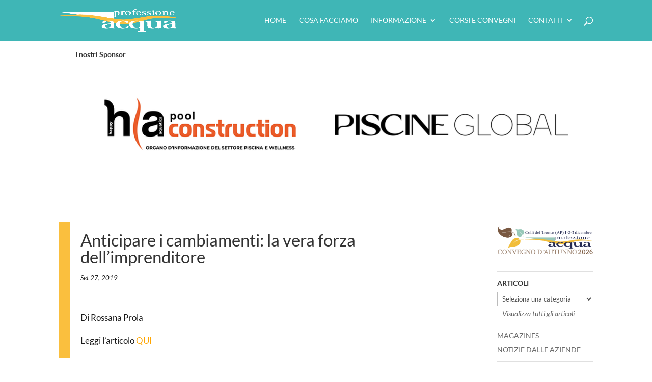

--- FILE ---
content_type: text/html; charset=utf-8
request_url: https://www.google.com/recaptcha/api2/anchor?ar=1&k=6LeJYVkcAAAAAIyuACmxmJpWF2weis10xxoanVhC&co=aHR0cHM6Ly93d3cucHJvZmVzc2lvbmVhY3F1YS5pdDo0NDM.&hl=en&v=PoyoqOPhxBO7pBk68S4YbpHZ&theme=light&size=normal&anchor-ms=20000&execute-ms=30000&cb=4jz0ufenoscq
body_size: 49679
content:
<!DOCTYPE HTML><html dir="ltr" lang="en"><head><meta http-equiv="Content-Type" content="text/html; charset=UTF-8">
<meta http-equiv="X-UA-Compatible" content="IE=edge">
<title>reCAPTCHA</title>
<style type="text/css">
/* cyrillic-ext */
@font-face {
  font-family: 'Roboto';
  font-style: normal;
  font-weight: 400;
  font-stretch: 100%;
  src: url(//fonts.gstatic.com/s/roboto/v48/KFO7CnqEu92Fr1ME7kSn66aGLdTylUAMa3GUBHMdazTgWw.woff2) format('woff2');
  unicode-range: U+0460-052F, U+1C80-1C8A, U+20B4, U+2DE0-2DFF, U+A640-A69F, U+FE2E-FE2F;
}
/* cyrillic */
@font-face {
  font-family: 'Roboto';
  font-style: normal;
  font-weight: 400;
  font-stretch: 100%;
  src: url(//fonts.gstatic.com/s/roboto/v48/KFO7CnqEu92Fr1ME7kSn66aGLdTylUAMa3iUBHMdazTgWw.woff2) format('woff2');
  unicode-range: U+0301, U+0400-045F, U+0490-0491, U+04B0-04B1, U+2116;
}
/* greek-ext */
@font-face {
  font-family: 'Roboto';
  font-style: normal;
  font-weight: 400;
  font-stretch: 100%;
  src: url(//fonts.gstatic.com/s/roboto/v48/KFO7CnqEu92Fr1ME7kSn66aGLdTylUAMa3CUBHMdazTgWw.woff2) format('woff2');
  unicode-range: U+1F00-1FFF;
}
/* greek */
@font-face {
  font-family: 'Roboto';
  font-style: normal;
  font-weight: 400;
  font-stretch: 100%;
  src: url(//fonts.gstatic.com/s/roboto/v48/KFO7CnqEu92Fr1ME7kSn66aGLdTylUAMa3-UBHMdazTgWw.woff2) format('woff2');
  unicode-range: U+0370-0377, U+037A-037F, U+0384-038A, U+038C, U+038E-03A1, U+03A3-03FF;
}
/* math */
@font-face {
  font-family: 'Roboto';
  font-style: normal;
  font-weight: 400;
  font-stretch: 100%;
  src: url(//fonts.gstatic.com/s/roboto/v48/KFO7CnqEu92Fr1ME7kSn66aGLdTylUAMawCUBHMdazTgWw.woff2) format('woff2');
  unicode-range: U+0302-0303, U+0305, U+0307-0308, U+0310, U+0312, U+0315, U+031A, U+0326-0327, U+032C, U+032F-0330, U+0332-0333, U+0338, U+033A, U+0346, U+034D, U+0391-03A1, U+03A3-03A9, U+03B1-03C9, U+03D1, U+03D5-03D6, U+03F0-03F1, U+03F4-03F5, U+2016-2017, U+2034-2038, U+203C, U+2040, U+2043, U+2047, U+2050, U+2057, U+205F, U+2070-2071, U+2074-208E, U+2090-209C, U+20D0-20DC, U+20E1, U+20E5-20EF, U+2100-2112, U+2114-2115, U+2117-2121, U+2123-214F, U+2190, U+2192, U+2194-21AE, U+21B0-21E5, U+21F1-21F2, U+21F4-2211, U+2213-2214, U+2216-22FF, U+2308-230B, U+2310, U+2319, U+231C-2321, U+2336-237A, U+237C, U+2395, U+239B-23B7, U+23D0, U+23DC-23E1, U+2474-2475, U+25AF, U+25B3, U+25B7, U+25BD, U+25C1, U+25CA, U+25CC, U+25FB, U+266D-266F, U+27C0-27FF, U+2900-2AFF, U+2B0E-2B11, U+2B30-2B4C, U+2BFE, U+3030, U+FF5B, U+FF5D, U+1D400-1D7FF, U+1EE00-1EEFF;
}
/* symbols */
@font-face {
  font-family: 'Roboto';
  font-style: normal;
  font-weight: 400;
  font-stretch: 100%;
  src: url(//fonts.gstatic.com/s/roboto/v48/KFO7CnqEu92Fr1ME7kSn66aGLdTylUAMaxKUBHMdazTgWw.woff2) format('woff2');
  unicode-range: U+0001-000C, U+000E-001F, U+007F-009F, U+20DD-20E0, U+20E2-20E4, U+2150-218F, U+2190, U+2192, U+2194-2199, U+21AF, U+21E6-21F0, U+21F3, U+2218-2219, U+2299, U+22C4-22C6, U+2300-243F, U+2440-244A, U+2460-24FF, U+25A0-27BF, U+2800-28FF, U+2921-2922, U+2981, U+29BF, U+29EB, U+2B00-2BFF, U+4DC0-4DFF, U+FFF9-FFFB, U+10140-1018E, U+10190-1019C, U+101A0, U+101D0-101FD, U+102E0-102FB, U+10E60-10E7E, U+1D2C0-1D2D3, U+1D2E0-1D37F, U+1F000-1F0FF, U+1F100-1F1AD, U+1F1E6-1F1FF, U+1F30D-1F30F, U+1F315, U+1F31C, U+1F31E, U+1F320-1F32C, U+1F336, U+1F378, U+1F37D, U+1F382, U+1F393-1F39F, U+1F3A7-1F3A8, U+1F3AC-1F3AF, U+1F3C2, U+1F3C4-1F3C6, U+1F3CA-1F3CE, U+1F3D4-1F3E0, U+1F3ED, U+1F3F1-1F3F3, U+1F3F5-1F3F7, U+1F408, U+1F415, U+1F41F, U+1F426, U+1F43F, U+1F441-1F442, U+1F444, U+1F446-1F449, U+1F44C-1F44E, U+1F453, U+1F46A, U+1F47D, U+1F4A3, U+1F4B0, U+1F4B3, U+1F4B9, U+1F4BB, U+1F4BF, U+1F4C8-1F4CB, U+1F4D6, U+1F4DA, U+1F4DF, U+1F4E3-1F4E6, U+1F4EA-1F4ED, U+1F4F7, U+1F4F9-1F4FB, U+1F4FD-1F4FE, U+1F503, U+1F507-1F50B, U+1F50D, U+1F512-1F513, U+1F53E-1F54A, U+1F54F-1F5FA, U+1F610, U+1F650-1F67F, U+1F687, U+1F68D, U+1F691, U+1F694, U+1F698, U+1F6AD, U+1F6B2, U+1F6B9-1F6BA, U+1F6BC, U+1F6C6-1F6CF, U+1F6D3-1F6D7, U+1F6E0-1F6EA, U+1F6F0-1F6F3, U+1F6F7-1F6FC, U+1F700-1F7FF, U+1F800-1F80B, U+1F810-1F847, U+1F850-1F859, U+1F860-1F887, U+1F890-1F8AD, U+1F8B0-1F8BB, U+1F8C0-1F8C1, U+1F900-1F90B, U+1F93B, U+1F946, U+1F984, U+1F996, U+1F9E9, U+1FA00-1FA6F, U+1FA70-1FA7C, U+1FA80-1FA89, U+1FA8F-1FAC6, U+1FACE-1FADC, U+1FADF-1FAE9, U+1FAF0-1FAF8, U+1FB00-1FBFF;
}
/* vietnamese */
@font-face {
  font-family: 'Roboto';
  font-style: normal;
  font-weight: 400;
  font-stretch: 100%;
  src: url(//fonts.gstatic.com/s/roboto/v48/KFO7CnqEu92Fr1ME7kSn66aGLdTylUAMa3OUBHMdazTgWw.woff2) format('woff2');
  unicode-range: U+0102-0103, U+0110-0111, U+0128-0129, U+0168-0169, U+01A0-01A1, U+01AF-01B0, U+0300-0301, U+0303-0304, U+0308-0309, U+0323, U+0329, U+1EA0-1EF9, U+20AB;
}
/* latin-ext */
@font-face {
  font-family: 'Roboto';
  font-style: normal;
  font-weight: 400;
  font-stretch: 100%;
  src: url(//fonts.gstatic.com/s/roboto/v48/KFO7CnqEu92Fr1ME7kSn66aGLdTylUAMa3KUBHMdazTgWw.woff2) format('woff2');
  unicode-range: U+0100-02BA, U+02BD-02C5, U+02C7-02CC, U+02CE-02D7, U+02DD-02FF, U+0304, U+0308, U+0329, U+1D00-1DBF, U+1E00-1E9F, U+1EF2-1EFF, U+2020, U+20A0-20AB, U+20AD-20C0, U+2113, U+2C60-2C7F, U+A720-A7FF;
}
/* latin */
@font-face {
  font-family: 'Roboto';
  font-style: normal;
  font-weight: 400;
  font-stretch: 100%;
  src: url(//fonts.gstatic.com/s/roboto/v48/KFO7CnqEu92Fr1ME7kSn66aGLdTylUAMa3yUBHMdazQ.woff2) format('woff2');
  unicode-range: U+0000-00FF, U+0131, U+0152-0153, U+02BB-02BC, U+02C6, U+02DA, U+02DC, U+0304, U+0308, U+0329, U+2000-206F, U+20AC, U+2122, U+2191, U+2193, U+2212, U+2215, U+FEFF, U+FFFD;
}
/* cyrillic-ext */
@font-face {
  font-family: 'Roboto';
  font-style: normal;
  font-weight: 500;
  font-stretch: 100%;
  src: url(//fonts.gstatic.com/s/roboto/v48/KFO7CnqEu92Fr1ME7kSn66aGLdTylUAMa3GUBHMdazTgWw.woff2) format('woff2');
  unicode-range: U+0460-052F, U+1C80-1C8A, U+20B4, U+2DE0-2DFF, U+A640-A69F, U+FE2E-FE2F;
}
/* cyrillic */
@font-face {
  font-family: 'Roboto';
  font-style: normal;
  font-weight: 500;
  font-stretch: 100%;
  src: url(//fonts.gstatic.com/s/roboto/v48/KFO7CnqEu92Fr1ME7kSn66aGLdTylUAMa3iUBHMdazTgWw.woff2) format('woff2');
  unicode-range: U+0301, U+0400-045F, U+0490-0491, U+04B0-04B1, U+2116;
}
/* greek-ext */
@font-face {
  font-family: 'Roboto';
  font-style: normal;
  font-weight: 500;
  font-stretch: 100%;
  src: url(//fonts.gstatic.com/s/roboto/v48/KFO7CnqEu92Fr1ME7kSn66aGLdTylUAMa3CUBHMdazTgWw.woff2) format('woff2');
  unicode-range: U+1F00-1FFF;
}
/* greek */
@font-face {
  font-family: 'Roboto';
  font-style: normal;
  font-weight: 500;
  font-stretch: 100%;
  src: url(//fonts.gstatic.com/s/roboto/v48/KFO7CnqEu92Fr1ME7kSn66aGLdTylUAMa3-UBHMdazTgWw.woff2) format('woff2');
  unicode-range: U+0370-0377, U+037A-037F, U+0384-038A, U+038C, U+038E-03A1, U+03A3-03FF;
}
/* math */
@font-face {
  font-family: 'Roboto';
  font-style: normal;
  font-weight: 500;
  font-stretch: 100%;
  src: url(//fonts.gstatic.com/s/roboto/v48/KFO7CnqEu92Fr1ME7kSn66aGLdTylUAMawCUBHMdazTgWw.woff2) format('woff2');
  unicode-range: U+0302-0303, U+0305, U+0307-0308, U+0310, U+0312, U+0315, U+031A, U+0326-0327, U+032C, U+032F-0330, U+0332-0333, U+0338, U+033A, U+0346, U+034D, U+0391-03A1, U+03A3-03A9, U+03B1-03C9, U+03D1, U+03D5-03D6, U+03F0-03F1, U+03F4-03F5, U+2016-2017, U+2034-2038, U+203C, U+2040, U+2043, U+2047, U+2050, U+2057, U+205F, U+2070-2071, U+2074-208E, U+2090-209C, U+20D0-20DC, U+20E1, U+20E5-20EF, U+2100-2112, U+2114-2115, U+2117-2121, U+2123-214F, U+2190, U+2192, U+2194-21AE, U+21B0-21E5, U+21F1-21F2, U+21F4-2211, U+2213-2214, U+2216-22FF, U+2308-230B, U+2310, U+2319, U+231C-2321, U+2336-237A, U+237C, U+2395, U+239B-23B7, U+23D0, U+23DC-23E1, U+2474-2475, U+25AF, U+25B3, U+25B7, U+25BD, U+25C1, U+25CA, U+25CC, U+25FB, U+266D-266F, U+27C0-27FF, U+2900-2AFF, U+2B0E-2B11, U+2B30-2B4C, U+2BFE, U+3030, U+FF5B, U+FF5D, U+1D400-1D7FF, U+1EE00-1EEFF;
}
/* symbols */
@font-face {
  font-family: 'Roboto';
  font-style: normal;
  font-weight: 500;
  font-stretch: 100%;
  src: url(//fonts.gstatic.com/s/roboto/v48/KFO7CnqEu92Fr1ME7kSn66aGLdTylUAMaxKUBHMdazTgWw.woff2) format('woff2');
  unicode-range: U+0001-000C, U+000E-001F, U+007F-009F, U+20DD-20E0, U+20E2-20E4, U+2150-218F, U+2190, U+2192, U+2194-2199, U+21AF, U+21E6-21F0, U+21F3, U+2218-2219, U+2299, U+22C4-22C6, U+2300-243F, U+2440-244A, U+2460-24FF, U+25A0-27BF, U+2800-28FF, U+2921-2922, U+2981, U+29BF, U+29EB, U+2B00-2BFF, U+4DC0-4DFF, U+FFF9-FFFB, U+10140-1018E, U+10190-1019C, U+101A0, U+101D0-101FD, U+102E0-102FB, U+10E60-10E7E, U+1D2C0-1D2D3, U+1D2E0-1D37F, U+1F000-1F0FF, U+1F100-1F1AD, U+1F1E6-1F1FF, U+1F30D-1F30F, U+1F315, U+1F31C, U+1F31E, U+1F320-1F32C, U+1F336, U+1F378, U+1F37D, U+1F382, U+1F393-1F39F, U+1F3A7-1F3A8, U+1F3AC-1F3AF, U+1F3C2, U+1F3C4-1F3C6, U+1F3CA-1F3CE, U+1F3D4-1F3E0, U+1F3ED, U+1F3F1-1F3F3, U+1F3F5-1F3F7, U+1F408, U+1F415, U+1F41F, U+1F426, U+1F43F, U+1F441-1F442, U+1F444, U+1F446-1F449, U+1F44C-1F44E, U+1F453, U+1F46A, U+1F47D, U+1F4A3, U+1F4B0, U+1F4B3, U+1F4B9, U+1F4BB, U+1F4BF, U+1F4C8-1F4CB, U+1F4D6, U+1F4DA, U+1F4DF, U+1F4E3-1F4E6, U+1F4EA-1F4ED, U+1F4F7, U+1F4F9-1F4FB, U+1F4FD-1F4FE, U+1F503, U+1F507-1F50B, U+1F50D, U+1F512-1F513, U+1F53E-1F54A, U+1F54F-1F5FA, U+1F610, U+1F650-1F67F, U+1F687, U+1F68D, U+1F691, U+1F694, U+1F698, U+1F6AD, U+1F6B2, U+1F6B9-1F6BA, U+1F6BC, U+1F6C6-1F6CF, U+1F6D3-1F6D7, U+1F6E0-1F6EA, U+1F6F0-1F6F3, U+1F6F7-1F6FC, U+1F700-1F7FF, U+1F800-1F80B, U+1F810-1F847, U+1F850-1F859, U+1F860-1F887, U+1F890-1F8AD, U+1F8B0-1F8BB, U+1F8C0-1F8C1, U+1F900-1F90B, U+1F93B, U+1F946, U+1F984, U+1F996, U+1F9E9, U+1FA00-1FA6F, U+1FA70-1FA7C, U+1FA80-1FA89, U+1FA8F-1FAC6, U+1FACE-1FADC, U+1FADF-1FAE9, U+1FAF0-1FAF8, U+1FB00-1FBFF;
}
/* vietnamese */
@font-face {
  font-family: 'Roboto';
  font-style: normal;
  font-weight: 500;
  font-stretch: 100%;
  src: url(//fonts.gstatic.com/s/roboto/v48/KFO7CnqEu92Fr1ME7kSn66aGLdTylUAMa3OUBHMdazTgWw.woff2) format('woff2');
  unicode-range: U+0102-0103, U+0110-0111, U+0128-0129, U+0168-0169, U+01A0-01A1, U+01AF-01B0, U+0300-0301, U+0303-0304, U+0308-0309, U+0323, U+0329, U+1EA0-1EF9, U+20AB;
}
/* latin-ext */
@font-face {
  font-family: 'Roboto';
  font-style: normal;
  font-weight: 500;
  font-stretch: 100%;
  src: url(//fonts.gstatic.com/s/roboto/v48/KFO7CnqEu92Fr1ME7kSn66aGLdTylUAMa3KUBHMdazTgWw.woff2) format('woff2');
  unicode-range: U+0100-02BA, U+02BD-02C5, U+02C7-02CC, U+02CE-02D7, U+02DD-02FF, U+0304, U+0308, U+0329, U+1D00-1DBF, U+1E00-1E9F, U+1EF2-1EFF, U+2020, U+20A0-20AB, U+20AD-20C0, U+2113, U+2C60-2C7F, U+A720-A7FF;
}
/* latin */
@font-face {
  font-family: 'Roboto';
  font-style: normal;
  font-weight: 500;
  font-stretch: 100%;
  src: url(//fonts.gstatic.com/s/roboto/v48/KFO7CnqEu92Fr1ME7kSn66aGLdTylUAMa3yUBHMdazQ.woff2) format('woff2');
  unicode-range: U+0000-00FF, U+0131, U+0152-0153, U+02BB-02BC, U+02C6, U+02DA, U+02DC, U+0304, U+0308, U+0329, U+2000-206F, U+20AC, U+2122, U+2191, U+2193, U+2212, U+2215, U+FEFF, U+FFFD;
}
/* cyrillic-ext */
@font-face {
  font-family: 'Roboto';
  font-style: normal;
  font-weight: 900;
  font-stretch: 100%;
  src: url(//fonts.gstatic.com/s/roboto/v48/KFO7CnqEu92Fr1ME7kSn66aGLdTylUAMa3GUBHMdazTgWw.woff2) format('woff2');
  unicode-range: U+0460-052F, U+1C80-1C8A, U+20B4, U+2DE0-2DFF, U+A640-A69F, U+FE2E-FE2F;
}
/* cyrillic */
@font-face {
  font-family: 'Roboto';
  font-style: normal;
  font-weight: 900;
  font-stretch: 100%;
  src: url(//fonts.gstatic.com/s/roboto/v48/KFO7CnqEu92Fr1ME7kSn66aGLdTylUAMa3iUBHMdazTgWw.woff2) format('woff2');
  unicode-range: U+0301, U+0400-045F, U+0490-0491, U+04B0-04B1, U+2116;
}
/* greek-ext */
@font-face {
  font-family: 'Roboto';
  font-style: normal;
  font-weight: 900;
  font-stretch: 100%;
  src: url(//fonts.gstatic.com/s/roboto/v48/KFO7CnqEu92Fr1ME7kSn66aGLdTylUAMa3CUBHMdazTgWw.woff2) format('woff2');
  unicode-range: U+1F00-1FFF;
}
/* greek */
@font-face {
  font-family: 'Roboto';
  font-style: normal;
  font-weight: 900;
  font-stretch: 100%;
  src: url(//fonts.gstatic.com/s/roboto/v48/KFO7CnqEu92Fr1ME7kSn66aGLdTylUAMa3-UBHMdazTgWw.woff2) format('woff2');
  unicode-range: U+0370-0377, U+037A-037F, U+0384-038A, U+038C, U+038E-03A1, U+03A3-03FF;
}
/* math */
@font-face {
  font-family: 'Roboto';
  font-style: normal;
  font-weight: 900;
  font-stretch: 100%;
  src: url(//fonts.gstatic.com/s/roboto/v48/KFO7CnqEu92Fr1ME7kSn66aGLdTylUAMawCUBHMdazTgWw.woff2) format('woff2');
  unicode-range: U+0302-0303, U+0305, U+0307-0308, U+0310, U+0312, U+0315, U+031A, U+0326-0327, U+032C, U+032F-0330, U+0332-0333, U+0338, U+033A, U+0346, U+034D, U+0391-03A1, U+03A3-03A9, U+03B1-03C9, U+03D1, U+03D5-03D6, U+03F0-03F1, U+03F4-03F5, U+2016-2017, U+2034-2038, U+203C, U+2040, U+2043, U+2047, U+2050, U+2057, U+205F, U+2070-2071, U+2074-208E, U+2090-209C, U+20D0-20DC, U+20E1, U+20E5-20EF, U+2100-2112, U+2114-2115, U+2117-2121, U+2123-214F, U+2190, U+2192, U+2194-21AE, U+21B0-21E5, U+21F1-21F2, U+21F4-2211, U+2213-2214, U+2216-22FF, U+2308-230B, U+2310, U+2319, U+231C-2321, U+2336-237A, U+237C, U+2395, U+239B-23B7, U+23D0, U+23DC-23E1, U+2474-2475, U+25AF, U+25B3, U+25B7, U+25BD, U+25C1, U+25CA, U+25CC, U+25FB, U+266D-266F, U+27C0-27FF, U+2900-2AFF, U+2B0E-2B11, U+2B30-2B4C, U+2BFE, U+3030, U+FF5B, U+FF5D, U+1D400-1D7FF, U+1EE00-1EEFF;
}
/* symbols */
@font-face {
  font-family: 'Roboto';
  font-style: normal;
  font-weight: 900;
  font-stretch: 100%;
  src: url(//fonts.gstatic.com/s/roboto/v48/KFO7CnqEu92Fr1ME7kSn66aGLdTylUAMaxKUBHMdazTgWw.woff2) format('woff2');
  unicode-range: U+0001-000C, U+000E-001F, U+007F-009F, U+20DD-20E0, U+20E2-20E4, U+2150-218F, U+2190, U+2192, U+2194-2199, U+21AF, U+21E6-21F0, U+21F3, U+2218-2219, U+2299, U+22C4-22C6, U+2300-243F, U+2440-244A, U+2460-24FF, U+25A0-27BF, U+2800-28FF, U+2921-2922, U+2981, U+29BF, U+29EB, U+2B00-2BFF, U+4DC0-4DFF, U+FFF9-FFFB, U+10140-1018E, U+10190-1019C, U+101A0, U+101D0-101FD, U+102E0-102FB, U+10E60-10E7E, U+1D2C0-1D2D3, U+1D2E0-1D37F, U+1F000-1F0FF, U+1F100-1F1AD, U+1F1E6-1F1FF, U+1F30D-1F30F, U+1F315, U+1F31C, U+1F31E, U+1F320-1F32C, U+1F336, U+1F378, U+1F37D, U+1F382, U+1F393-1F39F, U+1F3A7-1F3A8, U+1F3AC-1F3AF, U+1F3C2, U+1F3C4-1F3C6, U+1F3CA-1F3CE, U+1F3D4-1F3E0, U+1F3ED, U+1F3F1-1F3F3, U+1F3F5-1F3F7, U+1F408, U+1F415, U+1F41F, U+1F426, U+1F43F, U+1F441-1F442, U+1F444, U+1F446-1F449, U+1F44C-1F44E, U+1F453, U+1F46A, U+1F47D, U+1F4A3, U+1F4B0, U+1F4B3, U+1F4B9, U+1F4BB, U+1F4BF, U+1F4C8-1F4CB, U+1F4D6, U+1F4DA, U+1F4DF, U+1F4E3-1F4E6, U+1F4EA-1F4ED, U+1F4F7, U+1F4F9-1F4FB, U+1F4FD-1F4FE, U+1F503, U+1F507-1F50B, U+1F50D, U+1F512-1F513, U+1F53E-1F54A, U+1F54F-1F5FA, U+1F610, U+1F650-1F67F, U+1F687, U+1F68D, U+1F691, U+1F694, U+1F698, U+1F6AD, U+1F6B2, U+1F6B9-1F6BA, U+1F6BC, U+1F6C6-1F6CF, U+1F6D3-1F6D7, U+1F6E0-1F6EA, U+1F6F0-1F6F3, U+1F6F7-1F6FC, U+1F700-1F7FF, U+1F800-1F80B, U+1F810-1F847, U+1F850-1F859, U+1F860-1F887, U+1F890-1F8AD, U+1F8B0-1F8BB, U+1F8C0-1F8C1, U+1F900-1F90B, U+1F93B, U+1F946, U+1F984, U+1F996, U+1F9E9, U+1FA00-1FA6F, U+1FA70-1FA7C, U+1FA80-1FA89, U+1FA8F-1FAC6, U+1FACE-1FADC, U+1FADF-1FAE9, U+1FAF0-1FAF8, U+1FB00-1FBFF;
}
/* vietnamese */
@font-face {
  font-family: 'Roboto';
  font-style: normal;
  font-weight: 900;
  font-stretch: 100%;
  src: url(//fonts.gstatic.com/s/roboto/v48/KFO7CnqEu92Fr1ME7kSn66aGLdTylUAMa3OUBHMdazTgWw.woff2) format('woff2');
  unicode-range: U+0102-0103, U+0110-0111, U+0128-0129, U+0168-0169, U+01A0-01A1, U+01AF-01B0, U+0300-0301, U+0303-0304, U+0308-0309, U+0323, U+0329, U+1EA0-1EF9, U+20AB;
}
/* latin-ext */
@font-face {
  font-family: 'Roboto';
  font-style: normal;
  font-weight: 900;
  font-stretch: 100%;
  src: url(//fonts.gstatic.com/s/roboto/v48/KFO7CnqEu92Fr1ME7kSn66aGLdTylUAMa3KUBHMdazTgWw.woff2) format('woff2');
  unicode-range: U+0100-02BA, U+02BD-02C5, U+02C7-02CC, U+02CE-02D7, U+02DD-02FF, U+0304, U+0308, U+0329, U+1D00-1DBF, U+1E00-1E9F, U+1EF2-1EFF, U+2020, U+20A0-20AB, U+20AD-20C0, U+2113, U+2C60-2C7F, U+A720-A7FF;
}
/* latin */
@font-face {
  font-family: 'Roboto';
  font-style: normal;
  font-weight: 900;
  font-stretch: 100%;
  src: url(//fonts.gstatic.com/s/roboto/v48/KFO7CnqEu92Fr1ME7kSn66aGLdTylUAMa3yUBHMdazQ.woff2) format('woff2');
  unicode-range: U+0000-00FF, U+0131, U+0152-0153, U+02BB-02BC, U+02C6, U+02DA, U+02DC, U+0304, U+0308, U+0329, U+2000-206F, U+20AC, U+2122, U+2191, U+2193, U+2212, U+2215, U+FEFF, U+FFFD;
}

</style>
<link rel="stylesheet" type="text/css" href="https://www.gstatic.com/recaptcha/releases/PoyoqOPhxBO7pBk68S4YbpHZ/styles__ltr.css">
<script nonce="5DuIlrkRaV4stI7yeTTWSg" type="text/javascript">window['__recaptcha_api'] = 'https://www.google.com/recaptcha/api2/';</script>
<script type="text/javascript" src="https://www.gstatic.com/recaptcha/releases/PoyoqOPhxBO7pBk68S4YbpHZ/recaptcha__en.js" nonce="5DuIlrkRaV4stI7yeTTWSg">
      
    </script></head>
<body><div id="rc-anchor-alert" class="rc-anchor-alert"></div>
<input type="hidden" id="recaptcha-token" value="[base64]">
<script type="text/javascript" nonce="5DuIlrkRaV4stI7yeTTWSg">
      recaptcha.anchor.Main.init("[\x22ainput\x22,[\x22bgdata\x22,\x22\x22,\[base64]/[base64]/MjU1Ong/[base64]/[base64]/[base64]/[base64]/[base64]/[base64]/[base64]/[base64]/[base64]/[base64]/[base64]/[base64]/[base64]/[base64]/[base64]\\u003d\x22,\[base64]\\u003d\x22,\x22wrTCszzDijhrCsKswrLDnsK6wrIqLjjDvxTDtMKFwpRJwrQlw6VSwpUiwpsWQhDCtQthZjctMMKKTHbDksO3KXvCoXMbG15yw44mwprCoiE5wqIUETHCtTVhw5TDuTVmw4/Dl1HDjxoGPsOnw63DrGU/wovDpG9Nw7JvJcKTQMK0c8KUOMKAM8KfBmVsw7N/[base64]/Cn8KrFMOkPsKqw7h5Q2zCtA3ClmVdwqx6PMKYw47DvsKuK8KnSl/Ds8OOScOtHsKBFUXCocOvw6jCnRbDqQVawrIoasK9woAAw6HCqMODCRDCjsOawoEBBDZEw6ELTA1Aw6NPdcOXwp7DocOsa0Y1Cg7DtcKQw5nDhGPCs8OeWsKnEn/DvMKHI1DCuABmJSVeVcKTwr/[base64]/[base64]/F8KhRG5Pw7nDvzQvEMKMwpkFwrBAw4xoMQ0hXcKlw6ZZHj18w5p1w47Dmn4NfMO2dSswJHzCvnfDvDNiwqlhw4bDicOsP8KIeF1AesOGLMO8wrYwwqN/[base64]/[base64]/wr7ChcKcwrPDqMO8QsKaw5o/Pl9nS8Oww5vCoCxaMj3CpsO5YmplwrbDiztOwoZpZcKRaMKBTcOnTCoIKMOdw47ClnQRw4QMLsKjwrQ5YlPCg8OnwqLCsMOmJcOKQmTDtx4kwpYSw7RhAQjCj8KBC8Otw6Aof8O7XUvCjcOUwpjCojB/[base64]/w7xLwoIRfHpzSXxEw4gbw7zDlFnCksOQwobCpMKzwq/DlsKBfURfE2FEJVskDGLDgsKUwowOw41dD8K5YsORw6DCvMO/[base64]/CuUlxQjNdw6TCgVIawrZNG8OJD8O0Ow0rCRJPwpbCg0ZZwp3CtW3CtUPDhsKEeF/[base64]/MHPDssK4wqshwpLCkcK+w7TDnnDCjXgRw6szwrYjw7vCjcK3wr3Dn8OsbMKdHMOZw5luwpbDnMKGwoQJw6LCjGFqJsKcGcOiZFLCq8KaNmHCmMOIw6Ypw7Rfw6U3AcOrYsKXwqc6w5LClG3DvsK4wpPClMONHzcUw6AlcMKhSMK9cMKEVsOkUWPCh00fwrnCjcOlw6/Cl2JFFMKJT3BoUMObw7Agwr5oER3DjCRcwrlXw4XCsMONw79TL8KTwrnCicOud3nCmcKgwp1Ow7hfw6omEsKSw7BVw6V5ISnDhTrCpsKlw6UIw6gDw6nCp8KMDsKDUCTDucOqG8O7AVXClMKgUS/DsFp4TUTDvCfDj1kGXcO5K8Khw6fDgsK9Y8K4woI/w7MMYmMOwqw7w5zDpcK2YMKAw7oAwoQLEMKMwr3CjsOOwrYTLMKWwqBawpDCpk/CtMOXwp7Cg8Kxw78REcK4QcOOwrHCtgPDm8OvwqcfIhIvc1XDqsKSTUB3f8Ktc1LCv8OTwpTDnh8zw7PDjwbClUDCgRpKMcK9wqbCiXFRwqnCsTUGwrbCuWfCmsKmCUoYwrzCg8Kmw5DDhFjCl8OtNsKJYUQvCTpCacOcwr7DkmEHRhXDksO4wpbDsMKKYcKEw5p4Tz/CkMO+XTZewpTClsO8w6NXw5kaw5/CrMOhX1M/VcOKPsOLw63CucOLdcKXw5UsFcKowoTClAZ0c8KfR8OoGsOcCsKMKW7DgcO+anNCEjdjwoFAOx95LMONw5NBQlVbw6sowrjCvCTDpF9dwo5kbhbDt8KzwrQ3D8OMwpEJwp7DoVLCsRReOX/CrsK+FMOyN0HDmnbDtjUEw4vCuXM1GcKGwoU/DxTDrsKrwoPDl8KQwrPCmsOwV8KDMMKASsOPUsOgwoxdVsKUfRQswpHChSzDlsK6RcONw75iecO6csOCw7Jbwq0xwr/CnsKzeC/DpR7CsxMLwozCtnHCtcOzScOrwrEdRsOnGDRJw5AUdsOgUz0UZWxAwr/Cn8Kow7jDkVgmWMKAwopTOlbDnRYMRsOnccKIw4Efwr5qw5duwoTDlsKuDMO2ccK+wrjDpUDDjX07wrvCv8KRAsOMFsOAVsO8f8OTcMODYcOkG3Jaf8OUezVVLgBswr9PaMKEw5vChcK/woTDmmnDsgrDnMOVSMKIbX1RwokbOW9WAcKEwqdXK8Oew5LCv8OEGkMHdcKJwrDCsW5pwobCuCnDozdgw4ZsDmESw7vDtS9nVmfDtxxUw7fCjQjCongrw5g2EMOLw6nDph/Dq8Kyw5MTwr/CokYUw5JNe8KkXMKzbMOYek3DlxsCAlA4OsOpAzEvwq/CkEfChsKow53CscK7XDAFw65sw65yU2Ugw43DgwDCosKyEA7CsDTDkEbClsKAFVQkEH0swo3Ch8OzL8K4wpzDjMOYLsKqdsO1RhzCksO0P17CtcOrOwcxw7wZTjclwrRVwr0pIsOzw4obw4bCi8OnwqU7CEXDsFdvNEHDuUTDvcKkw4LDgsOXIcOuwq/Di0VNw4FVWsKBw45QSVTCkMKmcsKkwpwKwoVQe3MiOMO4w5/CnsOaZsOkFcOUw4HDqBkpw6/[base64]/w4AhwpbCo1pDw47DrwbCmMKSw5zClAnCu1fCtMOrIxN/NcOHw4pxwprCkcOewrduwotow4lyGcOzwqvCqMKVKSvCn8Oiw6k2w4rDtQwtw5zDqsKQOXEWRhfCjjlwTMOBEUzDhsKKw7LCjjXCpMOLw7DCucOrwqw8N8OXcsKYOsKawr/DnHo1w4Z6woPDtGxiDcOZcsKBYmvCtQAoZcKCwrzCm8KoMiUufnPComvDvWPCrUdnasOgWMKmQmnCpmnCuxzDjH3DncOhdsOfw7HChMO8wqopBz/[base64]/CucOwXcKywoI+F0I2HsKuw51Zw6FvBcKYc8KQw67Cmi7CtsKtF8OdRXPDq8K9RsKwK8Oiw5ZRwp/[base64]/NMKxw5w4w5dkRMKpe8OSAcOpTVdzwqLDtkPDp8Kaw6rDisKCTcKLEmgRXHYXcXxzwrMYWlHCkcO1wpknOwQiw5AKIFrCgcKxw4fCp0XDrsOjOMOUFMKDwq8+WsOMSQkXNWMNTmzCgyTDlsOzZcO8w4/DrMO6TQTDvcK4ZwTCrcKacAJ9MsKUSsKiwrjDuxDCncKrw7vDkcK9wozDhykcGgsaw5JkWAPCjsKFw5Q/[base64]/Dl1RVwpvCkB1Tw5fDjXUkXEFXd8Kew7ULMcOXeMOLVMKDGMO5SnUKwoFqFTPDvsOkwqrDrGfCtkoWw4pePcOKO8KVwqvDsFtER8Oww4/CsyRkw77CiMO1wohXw4vCiMOCFzTCksO7cX07w7/CocKZw4s0wqQvw53Dqw97wpjDlWB5w6zDosKVO8KCwoYsW8K+wpdNw7AowofDpsO8w5NnFMOAw77DmsKDw4Rpw7jCicOtw53Ck1nCmDsBMyXDnAJiSCoYB8ONe8Oew5wMwphww7rDkBtAw4lFwo/ClRTDvcOPwr7DmcOUUcOLw6Z5w7c+PVc6BsK7w6pDw4zCvMO4w63Cg1DDgMKkCSIKEcKDFkEYBiAeCgfDiiROw73DjGRTBMK0OcKIw7DCuWzDoTMwwpJoV8OtFnF2wrAmDQfDn8Kqw4xJwpdafUPDiHMXacK/w415IcKBLxHCl8K2wonDuXjDoMOCwpxUwqNvQ8K6VsKTw4/Dl8KKZxzDnsOZw47CkcKSFyXCrU3DhCtfwqcswq/ChsOlbkvDiTvCisOoLgvCjcOQwoQGPcOhw4kRw7cEGh8qVMKUd1XCvcO6w6pxw5bCvsKRwogLAh/DvELCuktNw5Q6wrI8Dhlhw71RfhbDuRQUw4LDoMKfSlJ4wrhiw5UKwp/DrjjCqDfCj8O+w5/Ds8KKDAlgRcKwwpPDhQTDtwgWIMKWO8OIw4gsIMOlwobDlcKKwr3DqsOJPgZaTRHCmnHCisO6wpvCujAQw7/[base64]/wphYwpTDl8K1IMOVwoTDuMOaU0AOKGrCu8OqwrgWwqptw7nDu2TCo8KxwrMnwrPCuyrDlMOZFCdBLF/DhMODagcpwqvDihLClsOjw4RKOAF/wrJldsK7fsO+wrBVwqE9RMKXw6/CrcKVAcKswqY1KQbCqyhaEcKTJAfCgkF4wrvCsnohw4NxB8OLXH7CrwjDkMOlWyvCiEwBwpoLccKSVMKDSnx7EU7CvDLClcOTVFLCvG/[base64]/CtX3CoBlQw7zCmMOgNsOHYmBrw40rwrPCssOoworCr8KOw5nCsMKrwqtfw4waICU6wr0pWcO4w4nDrBdeMQ4KbsOKwqvDj8OTGGvDjWjDtiJhQ8KPw4PClsKgwqvCpwUUw5vCs8OkV8OxwrY/HijChcKiSigcwrfDjhzDpRp5woJ+G2R+UGvDvlzCgsKaKiDDvMK2wq8GR8OWwoDCh8Ouw5TCrcK/wrXCu3PCmVjCpMOlc13Cs8OoUx3DtMOqwqPCsmjCncKBBX3CicKWZ8KBwrvCjwvDgytZw6whEGHCh8OmAMKhdcKvacOySsKpwqMoQhzCiyDDmMKLOcKzw7TDmSbCjnJkw4/CtsONw5zCj8KbPzDDgcOWw4sqLCPCj8KLIAhKSUDDmcKKfA4QbcKOPcKdbMKYw6nCp8ORTMOOfcOMwqk/WU3CosO0wpHCj8KAw54LwobDsChLIsOBIDrCnsOpbC9Rw49WwrhUX8Kww74ow7tvwoPCnB3Dq8K/QMKJwopUwrt4w6bCkyFqw4jDrkXChsOtw69fVCRdwo7DlGFewoQyTMOHw7nCunlmw4HCg8KsRMKzQx7ClynCtVdJwoFUwqArDsOXeGFqwoTCucO9woPDp8Omwr/ChMOKdMKoO8KbwqDDq8OCw5zCtcOCdcKGwrEkw5w0VMOIwq3CnsO9w4bDqcKiw6HCshRNwpXCuWRWKSvCrXLCqCgjwp/CoMKob8OQwqXDiMK/w4g5BFDCgTvCtMKxw6nCjQAZwrIzdsOqw5/ClsKqw4DCgMKnK8ObQsKUw7DDkcO2w63CpBnCsUQtw7nCoSPCtGRbw6HCti5OwrfDthpxwobDsj3DvWLDk8OPW8OeN8OgWMK7wrpqw4XDg03Co8ODwqQJw5okYAgPw6hiI2t/w4IywpdEw5wQw57DmcOHQMOCw4zDuMKON8OABwBuIcKiMhfDq0TDuCHCpcKpL8O0V8OYwqgNw4zCiBLCo8OswpnDksOhQmZmwr97wo/Dk8K9w7VjDDU+ccKlLQjCqcOQOnfDgMOjWcKnZlLDn28YQsKUw4TCiS7DvcOodGQZwoM8wqI2woNbKHMqwq1Ww6TDhHxZCMOqV8KbwpxNbEQ/GnnCgwUvwpDDk0vDu8KlQ2/Dl8OSNMOCw5LDhMOiAsOwCMOMBVrCp8OuMCRyw5Q5RcKpPMO1wqHDizsRBVHDigwuw4R8wpU3VQsuAMKFeMKEwp0Nw6I2w58AcMKQwr49w5xoHsKLIMK1wq8Dw7zCksOVPwVoGmvCncOIwr3Dj8Omw5XDg8K+wrh9LlHDiMOjcsOrw5zCrQltQcK/w4VgCGHCqsOSwr/[base64]/TV/DtQFFwp/DsMKbw6nCtcO5w7R/[base64]/DqB8Lwpc2PcKDwpBVPcKqV8OSw4XCvMOiKSPDjsK6w4RQw5JLw4bCqgJ6e2XDlcOhw7LChDlyTMOqwq/CisKeahvCr8Oqw7F4U8Opw4UvFsKrw7EWZ8KvSTHCk8KeB8OBQHjDrzhmwogNYUHCgsKIwqHDocOsw5DDicOBZAgbwpLDlMKPwrEeZlnDgsODTkzDgcOYZWjDu8Oxw54GQMOOYcKswr1wRH3DosK1w6zDtA/DjMKfw7LChnPDr8KcwrMhVUVFWUoQwonDnsOFRmvDkSETWsOsw5p4w5cMw75TJXLCmsOJMXXCnsKtH8OGw4bDsjViw47DpldVwqErwrPDmBLDjMOuwo1bMcKqwpvDsMKTw77DqcKgwoh9YgfCrjpoKMKswqbCoMKOw5XDpMK8w6/CscOCJcOrRmvCjsKgwqk8C0VqOcOBJC/[base64]/DpsK0LMOPGMOfwq/Do2JMwo/[base64]/Cn8KDG8KrJMOKwonCvMKrfsKcF8K/w6cJwqgQwrrCgMKOw5oRw41/w5LCn8OAHsKNHMKOUhfDhMKVw440C1nCtMOjHXfCvxnDh3bDtnZSLBTClzLCnmJLLxV8a8OSN8OOwoh2Y3DDuwRYVcK/cSEFw7sYw7XDv8KtD8K6wrjCvMKewqB0w6Z5ZsKEE2PCrsOEacOKwofDiSnCicKmwrY8G8OhHzfCjcO3O199FsO0w7/[base64]/[base64]/U8O7AcOqZzQ7w6w9J8Otw4nClsKvbBHCiMOYEXM+w4lwXi19VsKLwoTCg2AhGcOpw7DCjsK7wqTDnQjCicOHw4TDhMOOTsOBwpjDt8OnP8KDwqzDj8Knw58HXsOWwrMPw7fCthluwosowpU/[base64]/DsVgSDMOPfsOnBcOvKiLCtMO2ET3Cs8KPwqrCrlzCglE0XMOzwr7ClgokXjphwp7CmcOawq0mw6s4w67Clhw3wozDhsOMwrNREnvDlMOzO3NIO0bDicKnw5sMw4F/L8Kadk3Dn0c4XMO4w5nDrw0mJwcqwrPDiRh5wpYOwrvCnmbDklBlPsKbeVjCg8KbwrgxYzjCojjCq25ZwrHDoMKkUsOCw4Flw4LCicKzXVYrAcORw47CrcK/[base64]/CscOwIX3DpsKqR8KgNMK9w4zDvsOow4jCiRzDrDRUUjLCpxpXNE/CgsO4w5QSwpXDuMK/wpfDsSU0wq0wJVDDvhF5wpfDvBvDlEB/wqPDq1rDhVjCssK9w74eHMOcMsKow63DtcKWf0Rdw4DCtcOULBcIWsOyRzTDqBckw7/Cvkx2MMOTwosPTg7Dqydaw73DrMKWw4o/wrpiwpbDkcOGw7pyNUPClBxAwpY3w7vCqsOUK8KSw67DicKlVxlNw546OMKAHRjDn0dzfXXCs8KkWGnCqcK9w5rDrBlDw7jCj8O9wrsEw6XCicOTw7/CkMKaN8KoXnJDDsOCwoEMS17ClcOPwrDDrGzDiMOUwp/[base64]/w4zDo2DDk8O/wp3Dk8KpYMKuwpfCncO8w6zDmi4kJsO3WcOKCCEqYsOxHz/DjyHClsKMcMKLGcKowrTCnsO8JATCosOmwqnCuDxBw6rDqU0pEsOnQSRkwpzDjhPDo8KCw5HCvMOCw4oYLMOZwp/CvcKoGcOAwqU+wpnDqMKlwoHCkcKPOB5qwoB/[base64]/ClcOPWwLDlsK4aUjCt8K2JwNBw47DuMO1wonCvMOYPE1YTMKfw6wNL1tkw6Q6AsKZXcKGw45MTMKVdxcccMOaEMOJw5PDocOAwp42bMKNezLCsMO9eEXDs8K8wpnDqEHCicOwCEpSScO1w7TCsSgJw4HDvcKdc8O3w58BD8KVTDLCkMKwwp/CtALCoRsrw4EMYFdwwqnCpAFXw5xLw6HDu8Kuw6nDtsOZMEQhwoNBwrRfXcKDbk3CiyvCtQJdw4vDo8OfWMOsXFxzwoFzwpXCrCkfSSUiLHdVwrjCisOTesOuwpfDjsKEai96JjFYS2XDqwbCn8OFZ2rDl8OvNMKpFsOXw5sywqcnwojCkW9bDsO/wpknD8OWw7HCt8OyKsKyADTCo8O/IibCv8K/[base64]/[base64]/CkcOJacOXEcOkwpjCkMKXw6TCnhTDsykYKcOJVsKAY8OaEMOlWsOYw5MFw6FRwpXDksK3bzJAI8KCw5DCrS3DlgB4ZMKCHGJeEAnDokkhMX3DlAjDgsOGw7nCmXxRw5bCrRgNH0h8dMKvwoouw6IHw7pmCzTCnUB5w45zZ3nCt0rDgx/DpMK+w6PCli1gLcOPwqLDqsOVKXAQUVxAw48eZMOkwqTCp3Fgwq5VQhUJw5FVwp3CmwUAPzx4w7EdecOQAsObwpzDj8KTw5FCw4/CoA7DgcOKwp06McKRwqkpwrpwJAkKw7QJYcOyQh/DscK8IcOaZ8K9EsOaJMOrVxHCocOHG8OVw7llCyIywrHCvl/CpQHDkcOvRCPDqWoHwpl3DsK0wrgVw7tmScKJPcK4AwYKahRdw6Bpw7TCiTLCnUUjw6fDhcOTbVhldMOtw6vDkkIMw41ETsOaw7DDhcKdwrLCnRrClWFOUX8kYcKRHMKcaMOhZ8KowpA/w6ZHw5pVaMOrw7MMPcOUVTBLe8ORw4lvw6rChVArfRcVw4RhwqjCggx4wqfDusOEFSUEH8KWH03CgCvCr8KPUMOnLVPCt3DChcKWAcKwwo1Tw4DCgsKxMELCm8O0TGxBwpx0XB7DkVDDvCbDnl/[base64]/[base64]/w6NrYjp+w506wqjCpMKGETxkMGvDp1jCgcKiwrjDqQNRw7dFw5LCsWvDuMKSwo/[base64]/[base64]/[base64]/Dj8KAEzBII8KNKjZgwr/DtsOwYUNVw55pYnkcw7cgWD/DjMKswq5TGsOLw4HCv8OcJSDCtcOIw73DhBTDtMOfw701w4IRIXjClcK7J8OOTjfCq8KiIGHCmsOOwr5cfCMcw7kOFE9IVsOlwph8wp3DrsOxw7tyDGfCgWcGwrdyw5cEw60lw6MLw6PCp8Ouwo5TXMKkLQzDusKqwohowo/DuVjDosK9wqQBOXsRw5TDscKQwoBuNHQNw7HCi2bDo8OAWsKPwrnCnmNzw5RCw6I8w7jCgcKGw50BcWrClW/[base64]/[base64]/DgMODw4Miw6JZPnPDjMKzwpUgw6gkI8K3w4nDj8OXwpvClwNbwp/Ck8KAIMOtwobDlsO8w5h7w5bCv8KYw6cBwqfCn8Klw6cjw5zCujEIwqbCr8OSw7FjwoJWwqgecMK0fSrDui3CssKlwrxEwoXDqcOKC0XCusOkw6rCmnNKHcK8w7hLwqfCgMKWf8KQIx/CkHHCqV/DqTw+PcKyJgLCssO/w5JLwpQJM8KVwqLCvmrDucOtNRjCk3AYVcKxKMKcZVHCrwbCmkbDqmF/RMOKwrbDghZuKD9bdh89eVFRwpdkRiHCgFTDk8O5wq7CgyY+MG/Dv0gKGFnCrcO0w5AXQsKrbVoLw6FQUlUiw47DmMO0wr/DuAMFw59tXA1Fwrdkw7HDmw8LwqoUIsKJwpLDp8KTw7gpwqprdcOdw7XDisKxC8KiwqXCuSfCmT7Cr8OMw4zDtAtobD1gwo/DgRbDvMKKD33Dsw1lw4PDkijCjy4Qw4R3wp/CgsOwwoVlw5LClA3DmsOVwpU5CycJwrIiCsKxw6/Ci0fDj0vCsTTCqsOhwqg/wrDCh8KgwpzCsjx0d8OMwoLDv8K1wrkyFWvDj8OFwr4ResKCw6nCgcOjw6LDjcKjw7HDnzfDuMKLwo84w6RKw7QhIMO3ecKJwqN/D8KYw7HCjsO1wrcOaAZxXDzDsg/ClBHDlw3Cuk0PCcKkfsOIGsKaYgVtw7kqNhXCryPCsMOTEsKNwqvCqGJcw6RUMsOBRMOFwoRWD8KzfcKDMwprw6pIcRZObMO8w7jDv0nCj25sw6TDlcK1Z8Odw7/DlQPCusKuUsKhDzFOHMKXFTpawrkpwpY9w4luw4wUw5gOQsO/wr8bwqnDocOCwqUHwqzDvzI/c8K8acOqKMKLw53DtlYvV8KtNMKFeHvCnF3Dl07DqFlMaFDCsjhvw5bDj1XCm3MdfMKfw4fCrMONw7HCvkRFL8ObEy4tw6Bdw7/Dig3CusKdw7o0w5/ClcO0e8O/D8KPSMK6bcOSwqciQsOuMUE/fMKQw4nCocO+wrvCvcK8w7DCisOGOX5lJkfCtsOxF00TdBwJSDlFw57CicKLBwLDr8OBL0vChHJiwqgzw5HCg8K6w6JaL8ObwpgOdBbCtcOOw5VTBTPDhD5Vw5zClsK3w4/CvSnDm1XDo8KCwos8w6AlRDoDw7PCmCfCgsK3wrpqw6/CocKyZMOIwrdQwoxRwqfDvVfDn8OOKljDjcORw6vDtcO/AsO1w6Nvw6kGURBgAxFaQGXDk3wgwpYww7TCk8Kgw7/[base64]/CjcOUwqtCw4XDhkfDk8O3wrzDpnkxSsKLw6DCj3Bow4NhVMO/w7sAKMKLEDdRw7MAaMOdJhQbw5ASw74pwotmcDBxQwfCo8O9fgfChz0fw6fCj8K1w4TDqmjDnkzCq8Kew6MOw63DjDJqKMKww4szwoXCtwLDtEfDu8O0wrrDmh7CmMO4wrXDm0PDscK+wq/ClsKCwp3DtX0iA8O2w64awqbCisOkeTbDscOREiPDkifDl0M0wo7DrkPDkE7DqsONCBjCsMOEw712esOLERMyJhHDt1IzwrpbITHDuG/DmsOFw6Ivwqdgw7FRHcOYwr9eM8Klw65+dCEfw4zDkMOnIsOoZSJnw5JHb8Kuwp1GFxdkw5vDpsO8w70/V0TDmsOaF8OswoDCmsKIwqbDgT7CtMOmEyXDrFXCv2/DmmIqJsKzwoPCoB3CpF8/fgvDvDwww5HDrcOxOl4dw7NdwrkOwpTDmcKPw6k3wrQCwr3DqMKWM8KsYsK1JMKSwqnCosKxwp4zf8OrGUpFw4DCp8KibUA6IXl8e2xOw73CrH0pGD0oZU7DuDLDuCPCtXkRwo/Dvxc1w5TCkwfCu8OZwr46cA0aFMKqHVvDm8OpwpEVQinCvnoAw7LDlsKFfcOfOibDvy4Qwr0ywokmCMOFfsKJw4DCrMONw4Z3W3xySHLDtEHDrwXDo8OOw5sHbsKywp3DnHYxJULDvUDCm8OFw5TDkAk0w6DCsMObJ8O6Dkc9w6nCiFMCwp5vCsOmwqDCoH/[base64]/[base64]/CqkVUAsOYc18XwrfDpcK/[base64]/DosKtbD5bQHRCw7nCjMOoUQTDnwdFwp8YwqXCu8OzS8KvLsK6w6MJw60KM8OkwpHCr8KnFD/CgGXCtj13w7XDhht6DMOkaj58YFdKw5XDpsKbN1APUR3DrsO2wr19w4zDncOGf8OqG8KIw5LCiih/GWHCvChJwqgVw7bDsMO0BS0gw67DgGtFw4LDt8K8AsOraMKNUSlxw6zDoxfCllXCni5+f8Kaw4tJPQEewoZ0Rg7CpgE2ecKXw6jCmwVqw6vCvCbCncKDwpDDuC/DocKPG8KSw7nCkybDk8O8wr7CuW7Chhl0wr44wrUUNRHCl8Okw6bDtsOLaMObAgHCvsORIxgUw4cMbmXDlQ3CuWgSHsOCQUDDsHbCs8KQwrXCusKpaE4bwr/DqsOmwqQ/[base64]/wotMw4rCi8O/[base64]/[base64]/wrFONDIGZcK7woNYVRQ8MEcgwr/DhMOUMsKPO8OaGyzCogrCgMOqIsKiJkVBw5XDt8ONRsOnwoIsMMKcf1fCtsOdw7jDlWfCpi12w6/Cj8OLw7IcZl9CY8KJCzvCuTPCugYywr3Dg8K4w5bDkArDm3VcCgBJXcKswqogBsOJw6BfwpxVF8KqwrnDs8Obw60dw57CmRtvCE/CqMO+w6F6cMK9w5zDsMOcw7HClD4wwo16ZjAjZFo3w4Juw5NxwolQNMKJTMK6w5zDrhtBAcO6wpjDt8OXYAJcw4PCs0HDiXLDsB3CscKndQ5jIMOQT8OPw4xqw5TCvFzCssOOw6XClMOQw7MPS2tKUcOwWSbCmMO2LyZ5w6AawrLDicOGw47CvsO/wr3Cny4/[base64]/DjG7ClR4Ow6nCgsKTNcOEwpIbw791wovCmsOQZ8OXCF/CicK3w5HDnV/CuUfDn8KXw7luLcOTTVA/SsKVNMKHUMKQM005B8K2wociCXnCicKkHcOkw4gnwowScX0nw4JcwrHDsMK/a8KuwrkKwqzDtsKnw5bDgF8vW8KrwprCpnrDr8O8w7MSwq5iwpLCvMO1w7zCqjh+w6VnwrB7w7/CiBnDtG1CRVtbNsKIwq0ReMOgw7fDi3jDrMOCw4JCYsOkd1LCt8KxCCMxTF4RwqZ8wqtybV3DgcK2dEvDlMKbLkB5wr5jF8OXw5zCow7CvH/CkwPDvMKDwq3Ci8OfbMKoZm/[base64]/CrsKjbkttwpkBwppywqAIw5oyLMOMdMOwwqp2wo0cQ07DsF8uBcOFwrHCtBZwwoIqwr3DtMOWGcK5M8OCCl4qwpwiwqjCrcOHfcKFBkh3AMOoOznCpWPDt3nCucO1MsKHw4U/[base64]/[base64]/CtAgJw5EGSVIvwpN+wrg4bW3Dn8OQwpvCrFw4QcKYP8KLaMOuXkMVNMKUHsKPwpgAw6bCtnlsCgrDgBQFJsKSD35mZSAlHXYvMzzCgWXDsHHDrFUPwpsww452GMKPMGxuIcOqw5HDlsOgw7fDtyd9wqtFH8KqIsOJE3HCqlECw7lQdDHDvhbCscKpw4/CqF8qVzDDjGtFcsKOwq5fNxJObElSY3JRb1/ChVbDksKEBB3ClA3DpzjDvQPCvD/CnTrChxrDl8OoBsKxRE/[base64]/DvgPCmDwyRcKVwrfCtw/ChcOrAcKiTHI+ccO2w6QnKAfCqwHCi1VBO8KRE8OFwprDoCjCqsOZGQXCthvCkmJlW8Knwq/[base64]/DmBh+SHnCtMKOEzVcwojCtDjCi8KUwqMOVCnDjcOyN0HCvsO7A0cyScKwV8OSw5hIWXDDisOhw7zDkXDCtsOTSsKBbcK9WMObZSUBOcKLwrbDn0kow5MWAAvCrk/CrmjCg8OvDgsHw4jDi8OGwrjCp8OmwqEhw6g0w5gYw5duwqMQwrbDk8KSw4p/wpNgcU3CpcKrwrM2wqVdw6dkY8OvM8KZw4LCmsODw48VKhPDisOJw5nCgCLDvsOaw7vCsMOWw4QqT8OkFsO3R8OeAcOywoIef8KOdgZbw7nDshcrw4Ffw73DjkHDi8OLXMO2ITrDssOdw5HDiAlDwrU4KAYAw48dV8KHPMOcw4d3IgZcwr5HIQbCqE1/dMO0bxYWXsKJw5TDqCpGY8KvfsKGT8KgCjTDtVnDt8OdwoTCicKYwoTDkcOadcK4wo4DbsKnw5AFwpvDlT8IwrA3wq/[base64]/DpMK9V2IXwqZVVMOQVsKiczXDqDYyw5t8w7XDgcKUD8OCSzcxw67CiEFBw7rCosOcworCun1ve1DChsO1w6o9UzJlYsKtSyx8wpkowqkPZnnCoMOVEsO/woBTw6VJwrg6w4xBwpMwwrbDo1bCj20vH8OMNgMdT8O3BsOMJx7CiQAvL2Z0PxgXWMKrwo9Aw5QfwpXDosO6fMKuecOiwpnCpcOXVhfCkcKNw5nClwsowp9Aw5nCmcKGI8KwKsOSHBhEwoxwCMOeEHM6wp/DuBvCsHpawrN8HDvDlcKxF0BNJh/DsMOmwpp4McKxw7fCpMO6w4TDkT9bRH/CsMKpwqXDg3QkwpfDh8ODwrV0wq3DusOmw6XCncKqRG1swrDCqU/CpQo9wqPCjMKKwok0J8KWw4dUOsOawqwDE8K8wr/CssKqLMO7HMK3w7TCg1vDgcKOw7Uyf8KPNcKoZ8KYw7nCpcO2DMOOcBTDjhUgw4Zzw5fDisOfJcOHMMOtCMOUOlUKZRzCkjzCrsKzPB17w4M+w5/Dtm18FAzCtjtAXsOeM8Odw6zDucOpwr3CtBLCk1bDjUp8w6HCsTXCsMOewqjDsCLDjcKCwrdZw4lxw4wmw4QeLwPCkD/Dvz0Xwo/ChTxyBsOYw78cwr5hFcKdw4rDj8KXJMK2wp7DgD/CrGLCknnDkMKTKxsQw7pTaXJdwrjDsClCECfCnMOYCsKjBRLDtMOwT8KuWcO8cgbCoWDCrcKgfg4zSMOoQcKnw6zDmUXDtWgTwpjDisOZY8Oew53ChwbDrsODw7/DjsKjIMOvwqPDpDVIw7ZKJ8Kow6/[base64]/SDJWw5DDmgEHwqPClcO+JA3DqcOxLcKvwoZhasKIw4p6axjDvm3CjiPDlhUEwrtnw5l9VMKWw6QIwohAIgdTw53CqTnDsUAww75/WhzCs8KqQSEtwqIqXsO0TcOnwo3DqMOPXHpnwr05wp4/L8OlwpwuKsKRwpVULsKlw4lFI8OmwpMmCMKSGsKENMO8EMO7T8OAB3XCgsK4w6l1wq/DmQ7Dl2XCpsO9w5JIdw9yJgbCpcKSwpvDpwHCi8KZQ8KQBy0jR8KKwr5RPsOlwo4aYsKtwqtKecOFcMOaw7QOZ8KxD8OqwrHCrTRyw4osAGTDtWPCnsKcwpfDokMBHhjDk8Onw4QNw7DCkMKTw5TDg2DDtjcTB0sMPsOGwrhbWMOdw5HCrsK+YsKHPcK4wqJnwq/DtV7Cj8KpbShiGi7Cr8KlJ8OGw7fCocKQRVHCrhfDgR1PwrXCo8Oaw6ckwrHCu2/[base64]/DvTxieH44OlTCkMKzwp02w6JKwrNmKcKlCcKAwrDDijPDiD5ew7p5P0HDgcOXwqNGbhkoCcKow4gmJsOzFURkw7ABwpgmLgvCv8Oiw4PCmsO1MQF6w77DrsKDwpDDkgPDkWvDgi/CvsONwpBRw6M7w4zDiRbCmRA+wrIrNT3DmMKvJUDDvsK3EA7CscORDMKoVw/DqMKTw7HCmwozBsOSw7PCjAQaw4hdwpvDrg4aw4Qwayx3aMK4wpRdw55kw7g1CQRsw68sw4ZZe388AcOBw4bDvGphw6lbZz0yd1HDicO1w6ZtZMOcdsO2L8Ofe8Kzwq/ClS93w5TCn8KON8Kew65uVMO9V0VzD05rw7pqwr0FF8OmLWvDhAMQd8OmwrLDj8K9w4cgDw/[base64]/CjnQOw5/CjHHCucOlbcOjfEPCqMOhwqjDjMKmw5ILwovCrsO9wr3CqzZCw68rJHfDg8KOw7vCsMKBUD8GPwEgwpwPW8KgwpRqMMOVworDj8O9woHDhcKtw4BKw7/DoMK6w4Juwq1SwqjCixYQfcO4YAtAwqjDpcOEwpZYw4dFw5bDiBIoQcKaOMOeF0IYAV9IPX8RVQrCiTvDhxbCvcKswp01wpPDsMOkRWA/[base64]/CvMKgB8OQeC/DuMOLO1RdFloDccOKPEUlw7lSI8OIw5PCp1NGL1DCvyXCmxNZVcKLw7oPa1tKMkDDkcOqw4EuGsK8JcOXZRlow7VVwqrCgAbCoMKAw7jDlsKXw4DCmCkRwqzDq3Q3wprDjMKuQsKJwo/Ci8KSY0rDiMKmQMKrBMOew4pZBcOSb2fDgcKOViXDo8ODw7LDvcOEJ8O7wonDhXDDh8ODEsKIw6YdHzvChsOrDMK4w7UkwoljwrZrLMKyCzNPwrhsw6ckFsKyw47Do0MoWsOuZQZHwofDr8OmwoUxwrYmw6g/wo7CtsK4C8OET8O2woBmw7rCvFbDhMKCCDlAE8O6BcKiDQwQWD7CmsOIWMO/wrg/IMODwoBowoQIwodeQ8KUwoLCkMOpwrEBEsKhYcOKQz/Dr8KFw5DDucK0wr7Du3JtQsKfwoHCrVUZw4bDvsOpI8OHw7zChsOhDHJvw7jCiTxLwoDCpsK1PlkFTcOxbjTDvMO4wrHDiRtyHsK/I17CpMKcXQcCQMOYa09yw7bDo0cWw4NhCG3DlcK4wo7DvcOEw6rDn8OYb8Oxw6HCqsKSUMOzw7fDqsKMwpXDv0UwE8OHwo3Cu8Opw70hNxQiccOPw6/DvzZIw4JSw5DDtxJ5wo3CmUDCu8K/w6XDt8O+wp3Cm8KpI8OJP8KPc8OHw559wo1uwqhWwq3Ci8OBw6sRZMKkaTbCpSjCtDTDs8K1wrXCjFvCh8KHTBtxfCfCkxfDrsOEB8KeZ1/Cp8KYK1MqesOyVlrCjMKVG8Oaw7dnWWUBw53DosKrwrHDlh8zwqzDhMK+GcKGBcOBcDnDtm1KQArDh3HCiSfDonAcwpZRYsO9w5cBUsOXKcKWWcO2wqpme27Dk8KrwpNPBMO1w58fwo/DuEtrw7/DuGpNICMEUyzDlsOkwrdDwp3DgMOrw5BHwpbDohslw7U0bMKaPMOARcKGw43DjsKKJkfCgAM0w4Eqw6Aew4UFw58NHcO5w7vCsGsyNMOlKFjDk8KzOV3CqUt8YH/DgTTDh2TDk8KEwo5MwqlPdCfCqzsKwo7CjsKew69HTcKYWijDnRPDncOxw64+bsOzw40tQcOUwrnDocOxw43Dh8OrwppNw4o0esOwwpIKwrXCqzZbLMO6w6/CjAJ7wrnCmMOrFwdYw6hXwr3CusK0wo4ROsK0wrMcwr/[base64]/CrMOpwps8w5/DkFZHw6dEwrXDuEIHwpDCpkcnwozDq8KIaQklK8K8w6ttLlzDrFfDvMKmwr84wo7Co1nDt8OPw7MJYyQCwpccw6DCs8K2XMKtwqfDh8Kgw5cQw4PChMOWwpEqMcK/[base64]/CtsOVwonCgMO5ccK3ASgSw4A+QcO0wrvDsBLCqMKiw4PChcKpElzDng7CncOyd8OCK0wRNkEZw6DDq8OWw7wlwq5qw6oWw71tIm1uGWwKwoXCpWtEA8OowqbCv8K/eybCtcKBVlAJwptGKMKJwpHDgcO4w6p6AWMyw5RyYcOpCjvDnsOBw5clw4zCjsOCC8KmTsO6aMOUGcK2w5/[base64]/wow/[base64]/RMODw5nDmXsrwpEVwrfCuTx0WMK+FDAxwqPDqQ/[base64]/[base64]\x22],null,[\x22conf\x22,null,\x226LeJYVkcAAAAAIyuACmxmJpWF2weis10xxoanVhC\x22,0,null,null,null,1,[21,125,63,73,95,87,41,43,42,83,102,105,109,121],[1017145,478],0,null,null,null,null,0,null,0,1,700,1,null,0,\[base64]/76lBhnEnQkZnOKMAhmv8xEZ\x22,0,0,null,null,1,null,0,0,null,null,null,0],\x22https://www.professioneacqua.it:443\x22,null,[1,1,1],null,null,null,0,3600,[\x22https://www.google.com/intl/en/policies/privacy/\x22,\x22https://www.google.com/intl/en/policies/terms/\x22],\x22xyvB1JTQZMf2jc2YDwcyJhqjOhh8bYssuA9QJPIETVc\\u003d\x22,0,0,null,1,1768981053823,0,0,[125],null,[25],\x22RC-YrAXJtp4pGIdYw\x22,null,null,null,null,null,\x220dAFcWeA7CB0Z8E2rW4e6cJcfKctaC8Wkex2k35m0olI1hy1XgKpQeyl9vBc1kvo2Ck9gNhRIm9-Y_oHbew9bjw6KG4g67c9cAWw\x22,1769063853757]");
    </script></body></html>